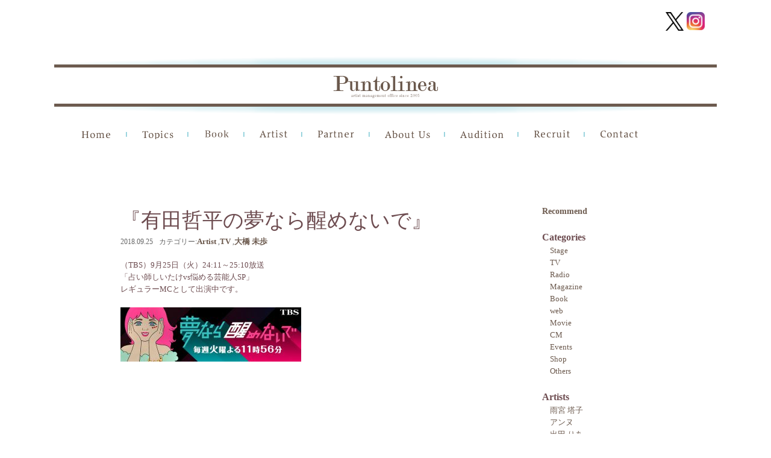

--- FILE ---
content_type: text/html; charset=UTF-8
request_url: https://puntolinea.jp/archives/7502
body_size: 58296
content:
<!DOCTYPE html>
<head>
<meta http-equiv="X-UA-Compatible" content="IE=100" />
<meta charset="UTF-8">
	<meta name="viewport" content="width=device-width,initial-scale=1.0,user-scalable=no" />

<title>『有田哲平の夢なら醒めないで』 - PUNTOLINEA（プントリネア）</title>
<link rel="profile" href="http://gmpg.org/xfn/11" />
<link rel="stylesheet" type="text/css" media="all" href="https://puntolinea.jp/wp/wp-content/themes/puntlinea4/style.css" />
<link rel="stylesheet" href="https://puntolinea.jp/wp/wp-content/themes/puntlinea4/nivo-slider.css" type="text/css" media="screen" >
<link rel="pingback" href="https://puntolinea.jp/wp/xmlrpc.php" />
<link rel="shortcut icon" href="https://puntolinea.jp/wp/wp-content/uploads/favicon.ico" type="image/x-icon" />
<link href='https://fonts.googleapis.com/css?family=Roboto+Condensed&subset=latin,cyrillic-ext' rel='stylesheet' type='text/css'>
<!--[if lt IE 9]>
<script src="https://puntolinea.jp/wp/wp-content/themes/puntlinea4/js/html5.js" type="text/javascript"></script>
<![endif]-->
<!--[if lt IE 9]>
<script src="http://css3-mediaqueries-js.googlecode.com/svn/trunk/css3-mediaqueries.js"></script>
<![endif]-->
 
<meta name='robots' content='index, follow, max-image-preview:large, max-snippet:-1, max-video-preview:-1' />

	<!-- This site is optimized with the Yoast SEO plugin v26.8 - https://yoast.com/product/yoast-seo-wordpress/ -->
	<link rel="canonical" href="https://puntolinea.jp/archives/7502" />
	<meta property="og:locale" content="ja_JP" />
	<meta property="og:type" content="article" />
	<meta property="og:title" content="『有田哲平の夢なら醒めないで』 - PUNTOLINEA（プントリネア）" />
	<meta property="og:description" content="（TBS）9月25日（火）24:11～25:10放送 「占い師しいたけvs悩める芸能人SP」 レギュラーMCとして出演中です。" />
	<meta property="og:url" content="https://puntolinea.jp/archives/7502" />
	<meta property="og:site_name" content="PUNTOLINEA（プントリネア）" />
	<meta property="article:published_time" content="2018-09-24T02:00:20+00:00" />
	<meta property="og:image" content="https://puntolinea.jp/wp/wp-content/uploads/2018/05/9c64e4f316dd3b7b2a1e4fedd58aeaec-1.jpg" />
	<meta property="og:image:width" content="1000" />
	<meta property="og:image:height" content="300" />
	<meta property="og:image:type" content="image/jpeg" />
	<meta name="author" content="staffpuntolinea" />
	<meta name="twitter:card" content="summary_large_image" />
	<meta name="twitter:label1" content="執筆者" />
	<meta name="twitter:data1" content="staffpuntolinea" />
	<script type="application/ld+json" class="yoast-schema-graph">{"@context":"https://schema.org","@graph":[{"@type":"Article","@id":"https://puntolinea.jp/archives/7502#article","isPartOf":{"@id":"https://puntolinea.jp/archives/7502"},"author":{"name":"staffpuntolinea","@id":"https://puntolinea.jp/#/schema/person/1c8f45a3ec7e0261cc502ad15b83215e"},"headline":"『有田哲平の夢なら醒めないで』","datePublished":"2018-09-24T02:00:20+00:00","mainEntityOfPage":{"@id":"https://puntolinea.jp/archives/7502"},"wordCount":4,"image":{"@id":"https://puntolinea.jp/archives/7502#primaryimage"},"thumbnailUrl":"https://puntolinea.jp/wp/wp-content/uploads/2018/05/9c64e4f316dd3b7b2a1e4fedd58aeaec-1.jpg","articleSection":["Artist","TV","大橋 未歩"],"inLanguage":"ja"},{"@type":"WebPage","@id":"https://puntolinea.jp/archives/7502","url":"https://puntolinea.jp/archives/7502","name":"『有田哲平の夢なら醒めないで』 - PUNTOLINEA（プントリネア）","isPartOf":{"@id":"https://puntolinea.jp/#website"},"primaryImageOfPage":{"@id":"https://puntolinea.jp/archives/7502#primaryimage"},"image":{"@id":"https://puntolinea.jp/archives/7502#primaryimage"},"thumbnailUrl":"https://puntolinea.jp/wp/wp-content/uploads/2018/05/9c64e4f316dd3b7b2a1e4fedd58aeaec-1.jpg","datePublished":"2018-09-24T02:00:20+00:00","author":{"@id":"https://puntolinea.jp/#/schema/person/1c8f45a3ec7e0261cc502ad15b83215e"},"breadcrumb":{"@id":"https://puntolinea.jp/archives/7502#breadcrumb"},"inLanguage":"ja","potentialAction":[{"@type":"ReadAction","target":["https://puntolinea.jp/archives/7502"]}]},{"@type":"ImageObject","inLanguage":"ja","@id":"https://puntolinea.jp/archives/7502#primaryimage","url":"https://puntolinea.jp/wp/wp-content/uploads/2018/05/9c64e4f316dd3b7b2a1e4fedd58aeaec-1.jpg","contentUrl":"https://puntolinea.jp/wp/wp-content/uploads/2018/05/9c64e4f316dd3b7b2a1e4fedd58aeaec-1.jpg","width":1000,"height":300},{"@type":"BreadcrumbList","@id":"https://puntolinea.jp/archives/7502#breadcrumb","itemListElement":[{"@type":"ListItem","position":1,"name":"ホーム","item":"https://puntolinea.jp/"},{"@type":"ListItem","position":2,"name":"『有田哲平の夢なら醒めないで』"}]},{"@type":"WebSite","@id":"https://puntolinea.jp/#website","url":"https://puntolinea.jp/","name":"PUNTOLINEA（プントリネア）","description":"PUNTOLINEA（プントリネア）はモデル・タレント・俳優・アーティスト・文化人等のマネージメントオフィス 所属アーティストのプロフィール、最新情報をお知らせします。","potentialAction":[{"@type":"SearchAction","target":{"@type":"EntryPoint","urlTemplate":"https://puntolinea.jp/?s={search_term_string}"},"query-input":{"@type":"PropertyValueSpecification","valueRequired":true,"valueName":"search_term_string"}}],"inLanguage":"ja"},{"@type":"Person","@id":"https://puntolinea.jp/#/schema/person/1c8f45a3ec7e0261cc502ad15b83215e","name":"staffpuntolinea","image":{"@type":"ImageObject","inLanguage":"ja","@id":"https://puntolinea.jp/#/schema/person/image/","url":"https://secure.gravatar.com/avatar/e4265c87662bd00a42c2aff0b2fd895688c0c3eaafff4e34aeb85c1f1b0d91db?s=96&d=mm&r=g","contentUrl":"https://secure.gravatar.com/avatar/e4265c87662bd00a42c2aff0b2fd895688c0c3eaafff4e34aeb85c1f1b0d91db?s=96&d=mm&r=g","caption":"staffpuntolinea"},"url":"https://puntolinea.jp/archives/author/puntolinea-staff"}]}</script>
	<!-- / Yoast SEO plugin. -->


<link rel="alternate" type="application/rss+xml" title="PUNTOLINEA（プントリネア） &raquo; 『有田哲平の夢なら醒めないで』 のコメントのフィード" href="https://puntolinea.jp/archives/7502/feed" />
<link rel="alternate" title="oEmbed (JSON)" type="application/json+oembed" href="https://puntolinea.jp/wp-json/oembed/1.0/embed?url=https%3A%2F%2Fpuntolinea.jp%2Farchives%2F7502" />
<link rel="alternate" title="oEmbed (XML)" type="text/xml+oembed" href="https://puntolinea.jp/wp-json/oembed/1.0/embed?url=https%3A%2F%2Fpuntolinea.jp%2Farchives%2F7502&#038;format=xml" />
<style id='wp-img-auto-sizes-contain-inline-css' type='text/css'>
img:is([sizes=auto i],[sizes^="auto," i]){contain-intrinsic-size:3000px 1500px}
/*# sourceURL=wp-img-auto-sizes-contain-inline-css */
</style>
<style id='wp-emoji-styles-inline-css' type='text/css'>

	img.wp-smiley, img.emoji {
		display: inline !important;
		border: none !important;
		box-shadow: none !important;
		height: 1em !important;
		width: 1em !important;
		margin: 0 0.07em !important;
		vertical-align: -0.1em !important;
		background: none !important;
		padding: 0 !important;
	}
/*# sourceURL=wp-emoji-styles-inline-css */
</style>
<style id='wp-block-library-inline-css' type='text/css'>
:root{--wp-block-synced-color:#7a00df;--wp-block-synced-color--rgb:122,0,223;--wp-bound-block-color:var(--wp-block-synced-color);--wp-editor-canvas-background:#ddd;--wp-admin-theme-color:#007cba;--wp-admin-theme-color--rgb:0,124,186;--wp-admin-theme-color-darker-10:#006ba1;--wp-admin-theme-color-darker-10--rgb:0,107,160.5;--wp-admin-theme-color-darker-20:#005a87;--wp-admin-theme-color-darker-20--rgb:0,90,135;--wp-admin-border-width-focus:2px}@media (min-resolution:192dpi){:root{--wp-admin-border-width-focus:1.5px}}.wp-element-button{cursor:pointer}:root .has-very-light-gray-background-color{background-color:#eee}:root .has-very-dark-gray-background-color{background-color:#313131}:root .has-very-light-gray-color{color:#eee}:root .has-very-dark-gray-color{color:#313131}:root .has-vivid-green-cyan-to-vivid-cyan-blue-gradient-background{background:linear-gradient(135deg,#00d084,#0693e3)}:root .has-purple-crush-gradient-background{background:linear-gradient(135deg,#34e2e4,#4721fb 50%,#ab1dfe)}:root .has-hazy-dawn-gradient-background{background:linear-gradient(135deg,#faaca8,#dad0ec)}:root .has-subdued-olive-gradient-background{background:linear-gradient(135deg,#fafae1,#67a671)}:root .has-atomic-cream-gradient-background{background:linear-gradient(135deg,#fdd79a,#004a59)}:root .has-nightshade-gradient-background{background:linear-gradient(135deg,#330968,#31cdcf)}:root .has-midnight-gradient-background{background:linear-gradient(135deg,#020381,#2874fc)}:root{--wp--preset--font-size--normal:16px;--wp--preset--font-size--huge:42px}.has-regular-font-size{font-size:1em}.has-larger-font-size{font-size:2.625em}.has-normal-font-size{font-size:var(--wp--preset--font-size--normal)}.has-huge-font-size{font-size:var(--wp--preset--font-size--huge)}.has-text-align-center{text-align:center}.has-text-align-left{text-align:left}.has-text-align-right{text-align:right}.has-fit-text{white-space:nowrap!important}#end-resizable-editor-section{display:none}.aligncenter{clear:both}.items-justified-left{justify-content:flex-start}.items-justified-center{justify-content:center}.items-justified-right{justify-content:flex-end}.items-justified-space-between{justify-content:space-between}.screen-reader-text{border:0;clip-path:inset(50%);height:1px;margin:-1px;overflow:hidden;padding:0;position:absolute;width:1px;word-wrap:normal!important}.screen-reader-text:focus{background-color:#ddd;clip-path:none;color:#444;display:block;font-size:1em;height:auto;left:5px;line-height:normal;padding:15px 23px 14px;text-decoration:none;top:5px;width:auto;z-index:100000}html :where(.has-border-color){border-style:solid}html :where([style*=border-top-color]){border-top-style:solid}html :where([style*=border-right-color]){border-right-style:solid}html :where([style*=border-bottom-color]){border-bottom-style:solid}html :where([style*=border-left-color]){border-left-style:solid}html :where([style*=border-width]){border-style:solid}html :where([style*=border-top-width]){border-top-style:solid}html :where([style*=border-right-width]){border-right-style:solid}html :where([style*=border-bottom-width]){border-bottom-style:solid}html :where([style*=border-left-width]){border-left-style:solid}html :where(img[class*=wp-image-]){height:auto;max-width:100%}:where(figure){margin:0 0 1em}html :where(.is-position-sticky){--wp-admin--admin-bar--position-offset:var(--wp-admin--admin-bar--height,0px)}@media screen and (max-width:600px){html :where(.is-position-sticky){--wp-admin--admin-bar--position-offset:0px}}

/*# sourceURL=wp-block-library-inline-css */
</style><style id='global-styles-inline-css' type='text/css'>
:root{--wp--preset--aspect-ratio--square: 1;--wp--preset--aspect-ratio--4-3: 4/3;--wp--preset--aspect-ratio--3-4: 3/4;--wp--preset--aspect-ratio--3-2: 3/2;--wp--preset--aspect-ratio--2-3: 2/3;--wp--preset--aspect-ratio--16-9: 16/9;--wp--preset--aspect-ratio--9-16: 9/16;--wp--preset--color--black: #000000;--wp--preset--color--cyan-bluish-gray: #abb8c3;--wp--preset--color--white: #ffffff;--wp--preset--color--pale-pink: #f78da7;--wp--preset--color--vivid-red: #cf2e2e;--wp--preset--color--luminous-vivid-orange: #ff6900;--wp--preset--color--luminous-vivid-amber: #fcb900;--wp--preset--color--light-green-cyan: #7bdcb5;--wp--preset--color--vivid-green-cyan: #00d084;--wp--preset--color--pale-cyan-blue: #8ed1fc;--wp--preset--color--vivid-cyan-blue: #0693e3;--wp--preset--color--vivid-purple: #9b51e0;--wp--preset--gradient--vivid-cyan-blue-to-vivid-purple: linear-gradient(135deg,rgb(6,147,227) 0%,rgb(155,81,224) 100%);--wp--preset--gradient--light-green-cyan-to-vivid-green-cyan: linear-gradient(135deg,rgb(122,220,180) 0%,rgb(0,208,130) 100%);--wp--preset--gradient--luminous-vivid-amber-to-luminous-vivid-orange: linear-gradient(135deg,rgb(252,185,0) 0%,rgb(255,105,0) 100%);--wp--preset--gradient--luminous-vivid-orange-to-vivid-red: linear-gradient(135deg,rgb(255,105,0) 0%,rgb(207,46,46) 100%);--wp--preset--gradient--very-light-gray-to-cyan-bluish-gray: linear-gradient(135deg,rgb(238,238,238) 0%,rgb(169,184,195) 100%);--wp--preset--gradient--cool-to-warm-spectrum: linear-gradient(135deg,rgb(74,234,220) 0%,rgb(151,120,209) 20%,rgb(207,42,186) 40%,rgb(238,44,130) 60%,rgb(251,105,98) 80%,rgb(254,248,76) 100%);--wp--preset--gradient--blush-light-purple: linear-gradient(135deg,rgb(255,206,236) 0%,rgb(152,150,240) 100%);--wp--preset--gradient--blush-bordeaux: linear-gradient(135deg,rgb(254,205,165) 0%,rgb(254,45,45) 50%,rgb(107,0,62) 100%);--wp--preset--gradient--luminous-dusk: linear-gradient(135deg,rgb(255,203,112) 0%,rgb(199,81,192) 50%,rgb(65,88,208) 100%);--wp--preset--gradient--pale-ocean: linear-gradient(135deg,rgb(255,245,203) 0%,rgb(182,227,212) 50%,rgb(51,167,181) 100%);--wp--preset--gradient--electric-grass: linear-gradient(135deg,rgb(202,248,128) 0%,rgb(113,206,126) 100%);--wp--preset--gradient--midnight: linear-gradient(135deg,rgb(2,3,129) 0%,rgb(40,116,252) 100%);--wp--preset--font-size--small: 13px;--wp--preset--font-size--medium: 20px;--wp--preset--font-size--large: 36px;--wp--preset--font-size--x-large: 42px;--wp--preset--spacing--20: 0.44rem;--wp--preset--spacing--30: 0.67rem;--wp--preset--spacing--40: 1rem;--wp--preset--spacing--50: 1.5rem;--wp--preset--spacing--60: 2.25rem;--wp--preset--spacing--70: 3.38rem;--wp--preset--spacing--80: 5.06rem;--wp--preset--shadow--natural: 6px 6px 9px rgba(0, 0, 0, 0.2);--wp--preset--shadow--deep: 12px 12px 50px rgba(0, 0, 0, 0.4);--wp--preset--shadow--sharp: 6px 6px 0px rgba(0, 0, 0, 0.2);--wp--preset--shadow--outlined: 6px 6px 0px -3px rgb(255, 255, 255), 6px 6px rgb(0, 0, 0);--wp--preset--shadow--crisp: 6px 6px 0px rgb(0, 0, 0);}:where(.is-layout-flex){gap: 0.5em;}:where(.is-layout-grid){gap: 0.5em;}body .is-layout-flex{display: flex;}.is-layout-flex{flex-wrap: wrap;align-items: center;}.is-layout-flex > :is(*, div){margin: 0;}body .is-layout-grid{display: grid;}.is-layout-grid > :is(*, div){margin: 0;}:where(.wp-block-columns.is-layout-flex){gap: 2em;}:where(.wp-block-columns.is-layout-grid){gap: 2em;}:where(.wp-block-post-template.is-layout-flex){gap: 1.25em;}:where(.wp-block-post-template.is-layout-grid){gap: 1.25em;}.has-black-color{color: var(--wp--preset--color--black) !important;}.has-cyan-bluish-gray-color{color: var(--wp--preset--color--cyan-bluish-gray) !important;}.has-white-color{color: var(--wp--preset--color--white) !important;}.has-pale-pink-color{color: var(--wp--preset--color--pale-pink) !important;}.has-vivid-red-color{color: var(--wp--preset--color--vivid-red) !important;}.has-luminous-vivid-orange-color{color: var(--wp--preset--color--luminous-vivid-orange) !important;}.has-luminous-vivid-amber-color{color: var(--wp--preset--color--luminous-vivid-amber) !important;}.has-light-green-cyan-color{color: var(--wp--preset--color--light-green-cyan) !important;}.has-vivid-green-cyan-color{color: var(--wp--preset--color--vivid-green-cyan) !important;}.has-pale-cyan-blue-color{color: var(--wp--preset--color--pale-cyan-blue) !important;}.has-vivid-cyan-blue-color{color: var(--wp--preset--color--vivid-cyan-blue) !important;}.has-vivid-purple-color{color: var(--wp--preset--color--vivid-purple) !important;}.has-black-background-color{background-color: var(--wp--preset--color--black) !important;}.has-cyan-bluish-gray-background-color{background-color: var(--wp--preset--color--cyan-bluish-gray) !important;}.has-white-background-color{background-color: var(--wp--preset--color--white) !important;}.has-pale-pink-background-color{background-color: var(--wp--preset--color--pale-pink) !important;}.has-vivid-red-background-color{background-color: var(--wp--preset--color--vivid-red) !important;}.has-luminous-vivid-orange-background-color{background-color: var(--wp--preset--color--luminous-vivid-orange) !important;}.has-luminous-vivid-amber-background-color{background-color: var(--wp--preset--color--luminous-vivid-amber) !important;}.has-light-green-cyan-background-color{background-color: var(--wp--preset--color--light-green-cyan) !important;}.has-vivid-green-cyan-background-color{background-color: var(--wp--preset--color--vivid-green-cyan) !important;}.has-pale-cyan-blue-background-color{background-color: var(--wp--preset--color--pale-cyan-blue) !important;}.has-vivid-cyan-blue-background-color{background-color: var(--wp--preset--color--vivid-cyan-blue) !important;}.has-vivid-purple-background-color{background-color: var(--wp--preset--color--vivid-purple) !important;}.has-black-border-color{border-color: var(--wp--preset--color--black) !important;}.has-cyan-bluish-gray-border-color{border-color: var(--wp--preset--color--cyan-bluish-gray) !important;}.has-white-border-color{border-color: var(--wp--preset--color--white) !important;}.has-pale-pink-border-color{border-color: var(--wp--preset--color--pale-pink) !important;}.has-vivid-red-border-color{border-color: var(--wp--preset--color--vivid-red) !important;}.has-luminous-vivid-orange-border-color{border-color: var(--wp--preset--color--luminous-vivid-orange) !important;}.has-luminous-vivid-amber-border-color{border-color: var(--wp--preset--color--luminous-vivid-amber) !important;}.has-light-green-cyan-border-color{border-color: var(--wp--preset--color--light-green-cyan) !important;}.has-vivid-green-cyan-border-color{border-color: var(--wp--preset--color--vivid-green-cyan) !important;}.has-pale-cyan-blue-border-color{border-color: var(--wp--preset--color--pale-cyan-blue) !important;}.has-vivid-cyan-blue-border-color{border-color: var(--wp--preset--color--vivid-cyan-blue) !important;}.has-vivid-purple-border-color{border-color: var(--wp--preset--color--vivid-purple) !important;}.has-vivid-cyan-blue-to-vivid-purple-gradient-background{background: var(--wp--preset--gradient--vivid-cyan-blue-to-vivid-purple) !important;}.has-light-green-cyan-to-vivid-green-cyan-gradient-background{background: var(--wp--preset--gradient--light-green-cyan-to-vivid-green-cyan) !important;}.has-luminous-vivid-amber-to-luminous-vivid-orange-gradient-background{background: var(--wp--preset--gradient--luminous-vivid-amber-to-luminous-vivid-orange) !important;}.has-luminous-vivid-orange-to-vivid-red-gradient-background{background: var(--wp--preset--gradient--luminous-vivid-orange-to-vivid-red) !important;}.has-very-light-gray-to-cyan-bluish-gray-gradient-background{background: var(--wp--preset--gradient--very-light-gray-to-cyan-bluish-gray) !important;}.has-cool-to-warm-spectrum-gradient-background{background: var(--wp--preset--gradient--cool-to-warm-spectrum) !important;}.has-blush-light-purple-gradient-background{background: var(--wp--preset--gradient--blush-light-purple) !important;}.has-blush-bordeaux-gradient-background{background: var(--wp--preset--gradient--blush-bordeaux) !important;}.has-luminous-dusk-gradient-background{background: var(--wp--preset--gradient--luminous-dusk) !important;}.has-pale-ocean-gradient-background{background: var(--wp--preset--gradient--pale-ocean) !important;}.has-electric-grass-gradient-background{background: var(--wp--preset--gradient--electric-grass) !important;}.has-midnight-gradient-background{background: var(--wp--preset--gradient--midnight) !important;}.has-small-font-size{font-size: var(--wp--preset--font-size--small) !important;}.has-medium-font-size{font-size: var(--wp--preset--font-size--medium) !important;}.has-large-font-size{font-size: var(--wp--preset--font-size--large) !important;}.has-x-large-font-size{font-size: var(--wp--preset--font-size--x-large) !important;}
/*# sourceURL=global-styles-inline-css */
</style>

<style id='classic-theme-styles-inline-css' type='text/css'>
/*! This file is auto-generated */
.wp-block-button__link{color:#fff;background-color:#32373c;border-radius:9999px;box-shadow:none;text-decoration:none;padding:calc(.667em + 2px) calc(1.333em + 2px);font-size:1.125em}.wp-block-file__button{background:#32373c;color:#fff;text-decoration:none}
/*# sourceURL=/wp-includes/css/classic-themes.min.css */
</style>
<link rel='stylesheet' id='contact-form-7-css' href='https://puntolinea.jp/wp/wp-content/plugins/contact-form-7/includes/css/styles.css?ver=6.1.4' type='text/css' media='all' />
<link rel='stylesheet' id='dashicons-css' href='https://puntolinea.jp/wp/wp-includes/css/dashicons.min.css?ver=0fa17ea3cceea0ba2f3495abcf85bf27' type='text/css' media='all' />
<link rel='stylesheet' id='rmp-menu-styles-css' href='https://puntolinea.jp/wp/wp-content/uploads/rmp-menu/css/rmp-menu.css?ver=12.13.55' type='text/css' media='all' />
<link rel='stylesheet' id='wp-pagenavi-css' href='https://puntolinea.jp/wp/wp-content/plugins/wp-pagenavi/pagenavi-css.css?ver=2.70' type='text/css' media='all' />
<script type="text/javascript" src="https://puntolinea.jp/wp/wp-content/plugins/enable-jquery-migrate-helper/js/jquery/jquery-1.12.4-wp.js?ver=1.12.4-wp" id="jquery-core-js"></script>
<script type="text/javascript" src="https://puntolinea.jp/wp/wp-content/plugins/enable-jquery-migrate-helper/js/jquery-migrate/jquery-migrate-1.4.1-wp.js?ver=1.4.1-wp" id="jquery-migrate-js"></script>
<script type="text/javascript" src="https://puntolinea.jp/wp/wp-content/themes/puntlinea4/js/jquery.easing.1.3.js?ver=0fa17ea3cceea0ba2f3495abcf85bf27" id="easing-js"></script>
<script type="text/javascript" src="https://puntolinea.jp/wp/wp-content/themes/puntlinea4/js/jquery-ui-1.8.16.custom.min.js?ver=0fa17ea3cceea0ba2f3495abcf85bf27" id="effect-js"></script>
<script type="text/javascript" src="https://puntolinea.jp/wp/wp-content/themes/puntlinea4/js/jquery.nivo.slider.pack.js?ver=0fa17ea3cceea0ba2f3495abcf85bf27" id="nivo-js"></script>
<script type="text/javascript" src="https://puntolinea.jp/wp/wp-content/themes/puntlinea4/js/jquery.carouFredSel-6.2.1-packed.js?ver=0fa17ea3cceea0ba2f3495abcf85bf27" id="carouFredSel-js"></script>
<script type="text/javascript" src="https://puntolinea.jp/wp/wp-content/themes/puntlinea4/js/helper-plugins/jquery.touchSwipe.min.js?ver=0fa17ea3cceea0ba2f3495abcf85bf27" id="touchSwipe-js"></script>
<script type="text/javascript" src="https://puntolinea.jp/wp/wp-content/themes/puntlinea4/js/jquery.contenthover.min.js?ver=0fa17ea3cceea0ba2f3495abcf85bf27" id="contenthover-js"></script>
<script type="text/javascript" src="https://puntolinea.jp/wp/wp-content/themes/puntlinea4/js/jquery.hoverizr.min.js?ver=0fa17ea3cceea0ba2f3495abcf85bf27" id="hoverizr-js"></script>
<script type="text/javascript" src="https://puntolinea.jp/wp/wp-content/themes/puntlinea4/js/myjs.js?ver=0fa17ea3cceea0ba2f3495abcf85bf27" id="myjs-js"></script>
<link rel="https://api.w.org/" href="https://puntolinea.jp/wp-json/" /><link rel="alternate" title="JSON" type="application/json" href="https://puntolinea.jp/wp-json/wp/v2/posts/7502" /><link rel="EditURI" type="application/rsd+xml" title="RSD" href="https://puntolinea.jp/wp/xmlrpc.php?rsd" />

<link rel='shortlink' href='https://puntolinea.jp/?p=7502' />
<script type="text/javascript">
(function(url){
	if(/(?:Chrome\/26\.0\.1410\.63 Safari\/537\.31|WordfenceTestMonBot)/.test(navigator.userAgent)){ return; }
	var addEvent = function(evt, handler) {
		if (window.addEventListener) {
			document.addEventListener(evt, handler, false);
		} else if (window.attachEvent) {
			document.attachEvent('on' + evt, handler);
		}
	};
	var removeEvent = function(evt, handler) {
		if (window.removeEventListener) {
			document.removeEventListener(evt, handler, false);
		} else if (window.detachEvent) {
			document.detachEvent('on' + evt, handler);
		}
	};
	var evts = 'contextmenu dblclick drag dragend dragenter dragleave dragover dragstart drop keydown keypress keyup mousedown mousemove mouseout mouseover mouseup mousewheel scroll'.split(' ');
	var logHuman = function() {
		if (window.wfLogHumanRan) { return; }
		window.wfLogHumanRan = true;
		var wfscr = document.createElement('script');
		wfscr.type = 'text/javascript';
		wfscr.async = true;
		wfscr.src = url + '&r=' + Math.random();
		(document.getElementsByTagName('head')[0]||document.getElementsByTagName('body')[0]).appendChild(wfscr);
		for (var i = 0; i < evts.length; i++) {
			removeEvent(evts[i], logHuman);
		}
	};
	for (var i = 0; i < evts.length; i++) {
		addEvent(evts[i], logHuman);
	}
})('//puntolinea.jp/?wordfence_lh=1&hid=AB2FDA4800F9777F2B31707BB61E32C3');
</script>		<style type="text/css" id="wp-custom-css">
			#rmp-container-50132 {
    background-image: none;
}
#rmp_menu_trigger-50132 .responsive-menu-pro-inner, #rmp_menu_trigger-50132 .responsive-menu-pro-inner::before, #rmp_menu_trigger-50132 .responsive-menu-pro-inner::after {
    background-color: black!important;
    border-radius: 0;
}

#rmp_menu_trigger-50132 {
    background: transparent;
    top: -13px;
    left: 10px;
}

#rmp_menu_trigger-50132:not(.is-active):hover .responsive-menu-pro-inner, #rmp_menu_trigger-50132:not(.is-active):hover .responsive-menu-pro-inner::before, #rmp_menu_trigger-50132:not(.is-active):hover .responsive-menu-pro-inner::after {
    background: black!important;
}

 @media screen and (max-width: 1100px) {
	
	 .single-artist #wrap-slider {
 
    width: auto;
    height: auto;
 }
	 .recruit{
		 margin: 0;}
	 .single-artist #slider {
    display: block;
    /* width: 360px; */
    /* height: 410px; */
		 max-width: 100%;
    width: 100%;
    height: auto;}
	 
	.single .artist .right,
	 .single .artist .left {
    width: 100%;
    float: none;
}
	 .home .s2,
	 .company-p{
		 margin:0;
		 
	 }
	 #main .masonry {
    justify-content: center;
}
	 .head-logo {
    padding-top: 20px;
}

.page #contents, .archive #contents, .single #contents {
    margin: 0;
}

.entry-content table {
    margin: 0;
}

.entry-content table, .comment-content table {
    padding: 0;
}
	 
#wrap-carousel,
	 .textwidget img ,
	 .home .s3 .pane .left {
    width: 100%;
}
a#carousel_prev,
a#carousel_next {
	display:none!important;
	 }

.home .s3 .left .right {
    width: 100%;
    float: none;
    clear: both;
}
	 .page-id-197 #sidebar, .page-id-3259 #sidebar, .archive.category #sidebar, .single-post #sidebar,
.page-id-3259 #main, .page-id-197 #main, .archive.category #main, .single-post #main,
.home .left {
    width: 100%;
    float: none;
    clear: both;
	
}
.page #contents, .archive #contents, .single #contents {
    padding: 4%;
}
.home .s3 .left .pane {
    width: 100%;
}

aside.widget_text {
    width: 100%;
}

aside.widget_text texteidget a {
    width: 50%;
    display: block;
}


	 
        .container {
            width: auto;
        }
        .image {
            width: 49%;
        }
        .image:nth-child(even) {
            margin-right: 0;
        }
	 .wrap {
    max-width: 100%;
}

.menu-main-menu2-container {
    display: none;
}

img {
    max-width: 100%!important;
	
        height: auto;
}
	 .home .s1 .section_wrap{
		  height: auto;
	 }

.home #contents {
    padding: 0 4%;
}

.home .right {
    width: 100%;
}
    }
 
    /**
     * iPhone6（縦向き）：幅375px以下のとき適用されるCSS
     */
    @media screen and (max-width: 500px) {
       .post-type-archive-artist #main {
    display: flex;
    flex-wrap: wrap;
    /* justify-content: center; */
}  .post-type-archive-artist #main
			h2.title{
				width:100%;
			
			}
			.image {
            width: 100%;
            margin-right: 0;
		}}
.icons {
    display: flex;
    column-gap: 1em;
    margin-bottom: 1em;
}

.icons img:hover {
    background: white!important;
    border: none;
}
.entry-content th {
    border-bottom: 1px dotted;
    white-space: nowrap;
}

.menu-sns {
    display: flex;
    justify-content: flex-end;
    margin-top: 20px;
    margin-right: 20px;
}
table.table-responsive {
    border-top: 1px dotted;
    padding:0;
}
table.table-responsive th{
    font-weight:bold;
    padding: 20px;
}
@media screen and (max-width: 500px) {
table.table-responsive th,
table.table-responsive td {
    display: block;
    
}
    
img.alignleft {
    display: block;
    float: none;
}
}

		</style>
		
<script type="text/javascript">
  var _gaq = _gaq || [];
  _gaq.push(['_setAccount', 'UA-7019883-8']);
  _gaq.push(['_trackPageview']);

  (function() {
    var ga = document.createElement('script'); ga.type = 'text/javascript'; ga.async = true;
    ga.src = ('https:' == document.location.protocol ? 'https://ssl' : 'http://www') + '.google-analytics.com/ga.js';
    var s = document.getElementsByTagName('script')[0]; s.parentNode.insertBefore(ga, s);
  })();
</script>
</head>
	<body class="wp-singular post-template-default single single-post postid-7502 single-format-standard wp-theme-puntlinea4 artist tv %e5%a4%a7%e6%a9%8b-%e6%9c%aa%e6%ad%a9">
	
	<div class="wrap">
		<div class="menu-sns">
			
				<a href="https://twitter.com/PuntolineaLtd" id="twitter" target="_blank" ><img src="https://puntolinea.jp/wp/wp-content/uploads/2025/05/logo-black.png" width="41" height="41" alt="x" /></a>
				<a href="https://www.instagram.com/puntolineastaff/" id="instagram" target="_blank" ><img src="https://puntolinea.jp/wp/wp-content/themes/puntlinea4/images/instagram.png" width="41" height="41" alt="instagram" /></a>

		</div>
	
 
						<div class="head-logo"><a href="https://puntolinea.jp/"><img src="https://puntolinea.jp/wp/wp-content/themes/puntlinea4/images/2_.png" width="1100" height="96" alt="logo" /></a></div>
				<div id="header" class="clearfix">
			<div class="menu-main-menu2-container"><ul id="menu-main-menu2" class="menu"><li id="menu-item-2123" class="menu-item menu-item-type-custom menu-item-object-custom menu-item-home menu-item-2123"><a href="https://puntolinea.jp/">Home</a></li>
<li id="menu-item-2124" class="menu-item menu-item-type-custom menu-item-object-custom menu-item-2124"><a href="https://puntolinea.jp/topics">Topics</a></li>
<li id="menu-item-2126" class="menu-item menu-item-type-taxonomy menu-item-object-category menu-item-2126"><a href="https://puntolinea.jp/archives/category/book">Book</a></li>
<li id="menu-item-2125" class="menu-item menu-item-type-custom menu-item-object-custom menu-item-2125"><a href="https://puntolinea.jp/archives/artist">Artist</a></li>
<li id="menu-item-2855" class="menu-item menu-item-type-post_type menu-item-object-page menu-item-2855"><a href="https://puntolinea.jp/partner">Partner</a></li>
<li id="menu-item-2128" class="menu-item menu-item-type-post_type menu-item-object-page menu-item-2128"><a href="https://puntolinea.jp/company-profile-2">About Us</a></li>
<li id="menu-item-2129" class="menu-item menu-item-type-post_type menu-item-object-page menu-item-2129"><a href="https://puntolinea.jp/audition">Audition</a></li>
<li id="menu-item-2131" class="menu-item menu-item-type-post_type menu-item-object-page menu-item-2131"><a href="https://puntolinea.jp/recruit">Recruit</a></li>
<li id="menu-item-2130" class="menu-item menu-item-type-post_type menu-item-object-page menu-item-2130"><a href="https://puntolinea.jp/contact">Contact</a></li>
</ul></div>			
		</div><!-- header -->
	<div id="contents" class="clearfix">
<!--	<div class="breadcrumbs"> </div>
	<div class="page-title"><h1><img src="https://puntolinea.jp/wp/wp-content/themes/puntlinea4/images/i10_04.png" width="88" height="38"  alt="TOPICS" /></h1></div>
-->
	<div id="main">
			  
	  
	    				<article id="post-7502" class="post-7502 post type-post status-publish format-standard has-post-thumbnail hentry category-artist category-tv category-38">
	<header class="entry-header">
		<h1 class="post-title">『有田哲平の夢なら醒めないで』</h1>
		<div class="entry-meta"><span class="date">2018.09.25</span><span class="cat">カテゴリー:<a href="https://puntolinea.jp/archives/category/artist" title="View all posts in Artist" >Artist</a> ,<a href="https://puntolinea.jp/archives/category/tv" title="View all posts in TV" >TV</a> ,<a href="https://puntolinea.jp/archives/category/artist/%e5%a4%a7%e6%a9%8b-%e6%9c%aa%e6%ad%a9" title="View all posts in 大橋 未歩" >大橋 未歩</a> </span></div><!-- #entry-meta -->
	</header><!-- .entry-header -->
	<div class="entry-content">
		<p>（TBS）9月25日（火）24:11～25:10放送<br />
「占い師しいたけvs悩める芸能人SP」<br />
レギュラーMCとして出演中です。</p>
<p><a href="http://www.tbs.co.jp/yumesame/"><img decoding="async" class="alignnone size-medium wp-image-6477" src="https://puntolinea.jp/wp/wp-content/uploads/2018/05/9c64e4f316dd3b7b2a1e4fedd58aeaec-1-300x90.jpg" alt="" width="300" height="90" srcset="https://puntolinea.jp/wp/wp-content/uploads/2018/05/9c64e4f316dd3b7b2a1e4fedd58aeaec-1-300x90.jpg 300w, https://puntolinea.jp/wp/wp-content/uploads/2018/05/9c64e4f316dd3b7b2a1e4fedd58aeaec-1-768x230.jpg 768w, https://puntolinea.jp/wp/wp-content/uploads/2018/05/9c64e4f316dd3b7b2a1e4fedd58aeaec-1-200x60.jpg 200w, https://puntolinea.jp/wp/wp-content/uploads/2018/05/9c64e4f316dd3b7b2a1e4fedd58aeaec-1-165x50.jpg 165w, https://puntolinea.jp/wp/wp-content/uploads/2018/05/9c64e4f316dd3b7b2a1e4fedd58aeaec-1.jpg 1000w" sizes="(max-width: 300px) 100vw, 300px" /></a></p>
	</div><!-- .entry-content -->

</article><!-- #post-7502 -->		 	  
	  
		
		             
	</div><!-- main -->
	<div id="sidebar">
	<div class="pane p1">
		<ul>
			<li><a href="https://puntolinea.jp/archives/category/recommend" style="font-size: 14px;font-weight: bold;">Recommend</a></li>	
		</ul>
	</div><!-- p -->
	<div class="pane p2" id="category">
		<h3>Categories</h3>
		<ul>
				<li class="cat-item cat-item-43"><a href="https://puntolinea.jp/archives/category/stage">Stage</a>
</li>
	<li class="cat-item cat-item-1"><a href="https://puntolinea.jp/archives/category/tv">TV</a>
</li>
	<li class="cat-item cat-item-28"><a href="https://puntolinea.jp/archives/category/radio">Radio</a>
</li>
	<li class="cat-item cat-item-6"><a href="https://puntolinea.jp/archives/category/magazine">Magazine</a>
</li>
	<li class="cat-item cat-item-8"><a href="https://puntolinea.jp/archives/category/book">Book</a>
</li>
	<li class="cat-item cat-item-31"><a href="https://puntolinea.jp/archives/category/web">web</a>
</li>
	<li class="cat-item cat-item-7"><a href="https://puntolinea.jp/archives/category/movie">Movie</a>
</li>
	<li class="cat-item cat-item-10"><a href="https://puntolinea.jp/archives/category/cm">CM</a>
</li>
	<li class="cat-item cat-item-9"><a href="https://puntolinea.jp/archives/category/events">Events</a>
</li>
	<li class="cat-item cat-item-11"><a href="https://puntolinea.jp/archives/category/shop">Shop</a>
</li>
	<li class="cat-item cat-item-12"><a href="https://puntolinea.jp/archives/category/others">Others</a>
</li>
		</ul>
	</div><!-- p -->
	<div class="pane p3" id="artists">
		<h3>Artists</h3>
		<ul>
				<li class="cat-item cat-item-15"><a href="https://puntolinea.jp/archives/category/artist/%e9%9b%a8%e5%ae%ae-%e5%a1%94%e5%ad%90">雨宮 塔子</a>
</li>
	<li class="cat-item cat-item-29"><a href="https://puntolinea.jp/archives/category/artist/%e3%82%a2%e3%83%b3%e3%83%8c">アンヌ</a>
</li>
	<li class="cat-item cat-item-51"><a href="https://puntolinea.jp/archives/category/artist/%e5%87%ba%e7%94%b0-%e3%82%8a%e3%81%82">出田 りあ</a>
</li>
	<li class="cat-item cat-item-48"><a href="https://puntolinea.jp/archives/category/artist/ereca">エレカ</a>
</li>
	<li class="cat-item cat-item-38"><a href="https://puntolinea.jp/archives/category/artist/%e5%a4%a7%e6%a9%8b-%e6%9c%aa%e6%ad%a9">大橋 未歩</a>
</li>
	<li class="cat-item cat-item-47"><a href="https://puntolinea.jp/archives/category/artist/%e6%9f%8f%e6%9c%a8%e6%99%ba%e5%b8%86">柏木 智帆</a>
</li>
	<li class="cat-item cat-item-17"><a href="https://puntolinea.jp/archives/category/artist/%e7%94%b0%e6%9d%91-%e7%bf%94%e5%ad%90">田村 翔子</a>
</li>
	<li class="cat-item cat-item-18"><a href="https://puntolinea.jp/archives/category/artist/%e9%87%8e%e9%96%93-%e5%bd%a9">野間 彩</a>
</li>
	<li class="cat-item cat-item-37"><a href="https://puntolinea.jp/archives/category/artist/%e6%9c%b4%e6%b2%a2-%e5%ba%83%e5%ad%90">朴沢 広子</a>
</li>
	<li class="cat-item cat-item-19"><a href="https://puntolinea.jp/archives/category/artist/%e6%97%a5%e7%99%bb%e7%be%8e">日登美</a>
</li>
	<li class="cat-item cat-item-20"><a href="https://puntolinea.jp/archives/category/artist/%e3%83%95%e3%83%bc%e3%83%aa%e3%82%a2">フーリア</a>
</li>
	<li class="cat-item cat-item-21"><a href="https://puntolinea.jp/archives/category/artist/%e4%b8%89%e7%94%b0-%e5%af%9b%e5%ad%90">三田 寛子</a>
</li>
	<li class="cat-item cat-item-26"><a href="https://puntolinea.jp/archives/category/artist/mitsuno">光野 桃</a>
</li>
	<li class="cat-item cat-item-22"><a href="https://puntolinea.jp/archives/category/artist/%e6%b8%a1%e8%be%ba-%e4%b9%85%e7%be%8e">渡辺 久美</a>
</li>
	<li class="cat-item cat-item-30"><a href="https://puntolinea.jp/archives/category/artist/%e7%9f%b3%e5%b7%9d%e5%84%aa%e7%be%8e-pono-lani">石川 優美＆PonoLani</a>
</li>
	<li class="cat-item cat-item-40"><a href="https://puntolinea.jp/archives/category/artist/%e4%b8%ad%e6%9d%91%e7%a6%8f%e4%b9%8b%e5%8a%a9">中村 福之助</a>
</li>
	<li class="cat-item cat-item-41"><a href="https://puntolinea.jp/archives/category/artist/%e4%b8%ad%e6%9d%91%e6%ad%8c%e4%b9%8b%e5%8a%a9">中村 歌之助</a>
</li>
	<li class="cat-item cat-item-49"><a href="https://puntolinea.jp/archives/category/artist/%e5%a4%a7%e6%a9%8b%e3%83%9e%e3%82%ad">大橋 マキ</a>
</li>
		
		</ul>
		<h3>Partner</h3>
		<ul>
				<li class="cat-item cat-item-25"><a href="https://puntolinea.jp/archives/category/partner/%e5%b1%b1%e6%9c%ac-%e6%b5%a9%e6%9c%aa">山本 浩未</a>
</li>
	<li class="cat-item cat-item-42"><a href="https://puntolinea.jp/archives/category/partner/%e9%ba%97%e6%b8%85">麗清</a>
</li>
		
		</ul>
	</div><!-- p -->

</div><!-- sidebar --></div><!-- content -->
	<div id="footer" class="clearfix">
		<div class="menu-footer-menu-container"><ul id="menu-footer-menu" class="menu"><li id="menu-item-69" class="menu-item menu-item-type-post_type menu-item-object-page menu-item-69"><a href="https://puntolinea.jp/privacy-poliycy">Privacy Policy</a></li>
<li id="menu-item-70" class="menu-item menu-item-type-post_type menu-item-object-page menu-item-70"><a href="https://puntolinea.jp/regulation">利用規程</a></li>
</ul></div>	
	  <div class="copyright"><a href="https://puntolinea.jp/"><img src="https://puntolinea.jp/wp/wp-content/themes/puntlinea4/images/1_16.png" width="332" height="50" alt="copyright" /></a></div>

	</div><!-- footer -->

<script type="speculationrules">
{"prefetch":[{"source":"document","where":{"and":[{"href_matches":"/*"},{"not":{"href_matches":["/wp/wp-*.php","/wp/wp-admin/*","/wp/wp-content/uploads/*","/wp/wp-content/*","/wp/wp-content/plugins/*","/wp/wp-content/themes/puntlinea4/*","/*\\?(.+)"]}},{"not":{"selector_matches":"a[rel~=\"nofollow\"]"}},{"not":{"selector_matches":".no-prefetch, .no-prefetch a"}}]},"eagerness":"conservative"}]}
</script>
			<button type="button"  aria-controls="rmp-container-50132" aria-label="Menu Trigger" id="rmp_menu_trigger-50132"  class="rmp_menu_trigger rmp-menu-trigger-boring">
								<span class="rmp-trigger-box">
									<span class="responsive-menu-pro-inner"></span>
								</span>
					</button>
						<div id="rmp-container-50132" class="rmp-container rmp-container rmp-slide-right">
				<div id="rmp-menu-wrap-50132" class="rmp-menu-wrap"><ul id="rmp-menu-50132" class="rmp-menu" role="menubar" aria-label="main"><li id="rmp-menu-item-2123" class=" menu-item menu-item-type-custom menu-item-object-custom menu-item-home rmp-menu-item rmp-menu-top-level-item" role="none"><a  href="https://puntolinea.jp/"  class="rmp-menu-item-link"  role="menuitem"  >Home</a></li><li id="rmp-menu-item-2124" class=" menu-item menu-item-type-custom menu-item-object-custom rmp-menu-item rmp-menu-top-level-item" role="none"><a  href="https://puntolinea.jp/topics"  class="rmp-menu-item-link"  role="menuitem"  >Topics</a></li><li id="rmp-menu-item-2126" class=" menu-item menu-item-type-taxonomy menu-item-object-category rmp-menu-item rmp-menu-top-level-item" role="none"><a  href="https://puntolinea.jp/archives/category/book"  class="rmp-menu-item-link"  role="menuitem"  >Book</a></li><li id="rmp-menu-item-2125" class=" menu-item menu-item-type-custom menu-item-object-custom rmp-menu-item rmp-menu-top-level-item" role="none"><a  href="https://puntolinea.jp/archives/artist"  class="rmp-menu-item-link"  role="menuitem"  >Artist</a></li><li id="rmp-menu-item-2855" class=" menu-item menu-item-type-post_type menu-item-object-page rmp-menu-item rmp-menu-top-level-item" role="none"><a  href="https://puntolinea.jp/partner"  class="rmp-menu-item-link"  role="menuitem"  >Partner</a></li><li id="rmp-menu-item-2128" class=" menu-item menu-item-type-post_type menu-item-object-page rmp-menu-item rmp-menu-top-level-item" role="none"><a  href="https://puntolinea.jp/company-profile-2"  class="rmp-menu-item-link"  role="menuitem"  >About Us</a></li><li id="rmp-menu-item-2129" class=" menu-item menu-item-type-post_type menu-item-object-page rmp-menu-item rmp-menu-top-level-item" role="none"><a  href="https://puntolinea.jp/audition"  class="rmp-menu-item-link"  role="menuitem"  >Audition</a></li><li id="rmp-menu-item-2131" class=" menu-item menu-item-type-post_type menu-item-object-page rmp-menu-item rmp-menu-top-level-item" role="none"><a  href="https://puntolinea.jp/recruit"  class="rmp-menu-item-link"  role="menuitem"  >Recruit</a></li><li id="rmp-menu-item-2130" class=" menu-item menu-item-type-post_type menu-item-object-page rmp-menu-item rmp-menu-top-level-item" role="none"><a  href="https://puntolinea.jp/contact"  class="rmp-menu-item-link"  role="menuitem"  >Contact</a></li></ul></div>			</div>
			<script type="text/javascript" src="https://puntolinea.jp/wp/wp-includes/js/comment-reply.min.js?ver=0fa17ea3cceea0ba2f3495abcf85bf27" id="comment-reply-js" async="async" data-wp-strategy="async" fetchpriority="low"></script>
<script type="text/javascript" src="https://puntolinea.jp/wp/wp-includes/js/dist/hooks.min.js?ver=dd5603f07f9220ed27f1" id="wp-hooks-js"></script>
<script type="text/javascript" src="https://puntolinea.jp/wp/wp-includes/js/dist/i18n.min.js?ver=c26c3dc7bed366793375" id="wp-i18n-js"></script>
<script type="text/javascript" id="wp-i18n-js-after">
/* <![CDATA[ */
wp.i18n.setLocaleData( { 'text direction\u0004ltr': [ 'ltr' ] } );
//# sourceURL=wp-i18n-js-after
/* ]]> */
</script>
<script type="text/javascript" src="https://puntolinea.jp/wp/wp-content/plugins/contact-form-7/includes/swv/js/index.js?ver=6.1.4" id="swv-js"></script>
<script type="text/javascript" id="contact-form-7-js-translations">
/* <![CDATA[ */
( function( domain, translations ) {
	var localeData = translations.locale_data[ domain ] || translations.locale_data.messages;
	localeData[""].domain = domain;
	wp.i18n.setLocaleData( localeData, domain );
} )( "contact-form-7", {"translation-revision-date":"2025-11-30 08:12:23+0000","generator":"GlotPress\/4.0.3","domain":"messages","locale_data":{"messages":{"":{"domain":"messages","plural-forms":"nplurals=1; plural=0;","lang":"ja_JP"},"This contact form is placed in the wrong place.":["\u3053\u306e\u30b3\u30f3\u30bf\u30af\u30c8\u30d5\u30a9\u30fc\u30e0\u306f\u9593\u9055\u3063\u305f\u4f4d\u7f6e\u306b\u7f6e\u304b\u308c\u3066\u3044\u307e\u3059\u3002"],"Error:":["\u30a8\u30e9\u30fc:"]}},"comment":{"reference":"includes\/js\/index.js"}} );
//# sourceURL=contact-form-7-js-translations
/* ]]> */
</script>
<script type="text/javascript" id="contact-form-7-js-before">
/* <![CDATA[ */
var wpcf7 = {
    "api": {
        "root": "https:\/\/puntolinea.jp\/wp-json\/",
        "namespace": "contact-form-7\/v1"
    },
    "cached": 1
};
//# sourceURL=contact-form-7-js-before
/* ]]> */
</script>
<script type="text/javascript" src="https://puntolinea.jp/wp/wp-content/plugins/contact-form-7/includes/js/index.js?ver=6.1.4" id="contact-form-7-js"></script>
<script type="text/javascript" id="rmp_menu_scripts-js-extra">
/* <![CDATA[ */
var rmp_menu = {"ajaxURL":"https://puntolinea.jp/wp/wp-admin/admin-ajax.php","wp_nonce":"7a363c209d","menu":[{"menu_theme":"Electric blue theme","theme_type":"downloaded","theme_location_menu":"0","submenu_submenu_arrow_width":"40","submenu_submenu_arrow_width_unit":"px","submenu_submenu_arrow_height":"39","submenu_submenu_arrow_height_unit":"px","submenu_arrow_position":"right","submenu_sub_arrow_background_colour":"","submenu_sub_arrow_background_hover_colour":"","submenu_sub_arrow_background_colour_active":"","submenu_sub_arrow_background_hover_colour_active":"","submenu_sub_arrow_border_width":"","submenu_sub_arrow_border_width_unit":"px","submenu_sub_arrow_border_colour":"#1d4354","submenu_sub_arrow_border_hover_colour":"#3f3f3f","submenu_sub_arrow_border_colour_active":"#1d4354","submenu_sub_arrow_border_hover_colour_active":"#3f3f3f","submenu_sub_arrow_shape_colour":"#fff","submenu_sub_arrow_shape_hover_colour":"#fff","submenu_sub_arrow_shape_colour_active":"#fff","submenu_sub_arrow_shape_hover_colour_active":"#fff","use_header_bar":"off","header_bar_items_order":{"logo":"off","title":"on","additional content":"off","menu":"on","search":"off"},"header_bar_title":"Responsive Menu","header_bar_html_content":"","header_bar_logo":"","header_bar_logo_link":"","header_bar_logo_width":"","header_bar_logo_width_unit":"%","header_bar_logo_height":"","header_bar_logo_height_unit":"px","header_bar_height":"80","header_bar_height_unit":"px","header_bar_padding":{"top":"0px","right":"5%","bottom":"0px","left":"5%"},"header_bar_font":"","header_bar_font_size":"14","header_bar_font_size_unit":"px","header_bar_text_color":"#ffffff","header_bar_background_color":"#1d4354","header_bar_breakpoint":"8000","header_bar_position_type":"fixed","header_bar_adjust_page":"on","header_bar_scroll_enable":"off","header_bar_scroll_background_color":"#36bdf6","mobile_breakpoint":"600","tablet_breakpoint":"1024","transition_speed":"0.5","sub_menu_speed":"0.2","show_menu_on_page_load":"off","menu_disable_scrolling":"off","menu_overlay":"off","menu_overlay_colour":"rgba(0,0,0,0.7)","desktop_menu_width":"","desktop_menu_width_unit":"%","desktop_menu_positioning":"absolute","desktop_menu_side":"left","desktop_menu_to_hide":"","use_current_theme_location":"off","mega_menu":{"225":"off","227":"off","229":"off","228":"off","226":"off"},"desktop_submenu_open_animation":"none","desktop_submenu_open_animation_speed":"100ms","desktop_submenu_open_on_click":"off","desktop_menu_hide_and_show":"off","menu_name":"main","menu_to_use":"32","different_menu_for_mobile":"off","menu_to_use_in_mobile":"main-menu","use_mobile_menu":"on","use_tablet_menu":"on","use_desktop_menu":"off","menu_display_on":"all-pages","menu_to_hide":"","submenu_descriptions_on":"off","custom_walker":"","menu_background_colour":"","menu_depth":"5","smooth_scroll_on":"off","smooth_scroll_speed":"500","menu_font_icons":{"id":["225"],"icon":[""]},"menu_links_height":"40","menu_links_height_unit":"px","menu_links_line_height":"40","menu_links_line_height_unit":"px","menu_depth_0":"5","menu_depth_0_unit":"%","menu_font_size":"14","menu_font_size_unit":"px","menu_font":"","menu_font_weight":"500","menu_text_alignment":"left","menu_text_letter_spacing":"","menu_word_wrap":"off","menu_link_colour":"#fff","menu_link_hover_colour":"#fff","menu_current_link_colour":"#fff","menu_current_link_hover_colour":"#fff","menu_item_background_colour":"","menu_item_background_hover_colour":"","menu_current_item_background_colour":"","menu_current_item_background_hover_colour":"","menu_border_width":"","menu_border_width_unit":"px","menu_item_border_colour":"#212121","menu_item_border_colour_hover":"#212121","menu_current_item_border_colour":"#212121","menu_current_item_border_hover_colour":"#3f3f3f","submenu_links_height":"40","submenu_links_height_unit":"px","submenu_links_line_height":"40","submenu_links_line_height_unit":"px","menu_depth_side":"left","menu_depth_1":"10","menu_depth_1_unit":"%","menu_depth_2":"","menu_depth_2_unit":"%","menu_depth_3":"","menu_depth_3_unit":"%","menu_depth_4":"25","menu_depth_4_unit":"%","submenu_item_background_colour":"","submenu_item_background_hover_colour":"","submenu_current_item_background_colour":"","submenu_current_item_background_hover_colour":"","submenu_border_width":"","submenu_border_width_unit":"px","submenu_item_border_colour":"","submenu_item_border_colour_hover":"","submenu_current_item_border_colour":"","submenu_current_item_border_hover_colour":"","submenu_font_size":"13","submenu_font_size_unit":"px","submenu_font":"","submenu_font_weight":"500","submenu_text_letter_spacing":"","submenu_text_alignment":"left","submenu_link_colour":"#fff","submenu_link_hover_colour":"#fff","submenu_current_link_colour":"#fff","submenu_current_link_hover_colour":"#fff","inactive_arrow_shape":"\u25bc","active_arrow_shape":"\u25b2","inactive_arrow_font_icon":"\u003Cspan class=\"rmp-font-icon dashicons dashicons-arrow-up-alt2 \"\u003E\u003C/span\u003E","active_arrow_font_icon":"\u003Cspan class=\"rmp-font-icon dashicons dashicons-arrow-down-alt2 \"\u003E\u003C/span\u003E","inactive_arrow_image":"","active_arrow_image":"","submenu_arrow_width":"40","submenu_arrow_width_unit":"px","submenu_arrow_height":"40","submenu_arrow_height_unit":"px","arrow_position":"right","menu_sub_arrow_shape_colour":"#fff","menu_sub_arrow_shape_hover_colour":"#fff","menu_sub_arrow_shape_colour_active":"#fff","menu_sub_arrow_shape_hover_colour_active":"#fff","menu_sub_arrow_border_width":"","menu_sub_arrow_border_width_unit":"px","menu_sub_arrow_border_colour":"","menu_sub_arrow_border_hover_colour":"","menu_sub_arrow_border_colour_active":"","menu_sub_arrow_border_hover_colour_active":"#3f3f3f","menu_sub_arrow_background_colour":"","menu_sub_arrow_background_hover_colour":"","menu_sub_arrow_background_colour_active":"","menu_sub_arrow_background_hover_colour_active":"","fade_submenus":"off","fade_submenus_side":"left","fade_submenus_delay":"100","fade_submenus_speed":"500","use_slide_effect":"off","slide_effect_back_to_text":"Back","accordion_animation":"off","auto_expand_all_submenus":"off","auto_expand_current_submenus":"off","menu_item_click_to_trigger_submenu":"off","button_width":"55","button_width_unit":"px","button_height":"55","button_height_unit":"px","button_background_colour":"#ffffff","button_background_colour_hover":"#000","button_background_colour_active":"#000","toggle_button_border_radius":"","button_transparent_background":"on","button_left_or_right":"left","button_position_type":"absolute","button_distance_from_side":"5","button_distance_from_side_unit":"%","button_top":"","button_top_unit":"px","button_push_with_animation":"off","button_click_animation":"boring","button_line_margin":"10","button_line_margin_unit":"px","button_line_width":"25","button_line_width_unit":"px","button_line_height":"3","button_line_height_unit":"px","button_line_colour":"#3692f7","button_line_colour_hover":"#fff","button_line_colour_active":"#fff","button_font_icon":"","button_font_icon_when_clicked":"","button_image":"","button_image_when_clicked":"","button_title":"","button_title_open":"","button_title_position":"left","menu_container_columns":"","button_font":"","button_font_size":"14","button_font_size_unit":"px","button_title_line_height":"13","button_title_line_height_unit":"px","button_text_colour":"#0a0a0a","button_trigger_type_click":"on","button_trigger_type_hover":"off","button_click_trigger":"#responsive-menu-pro-button","items_order":{"title":"","additional content":"","menu":"on","search":""},"menu_title":"Alexa Seleno","menu_title_link":"#","menu_title_link_location":"_self","menu_title_image":"https://puntolinea.jp/wp/wp-content/plugins/responsive-menu/v4.0.0/themes/electric%20blue%20theme/person.png","menu_title_font_icon":"","menu_title_section_padding":{"top":"10%","right":"10%","bottom":"0%","left":"10%"},"menu_title_background_colour":"","menu_title_background_hover_colour":"","menu_title_font_size":"18","menu_title_font_size_unit":"px","menu_title_alignment":"center","menu_title_font_weight":"400","menu_title_font_family":"","menu_title_colour":"#fff","menu_title_hover_colour":"#fff","menu_title_image_width":"60","menu_title_image_width_unit":"%","menu_title_image_height":"60","menu_title_image_height_unit":"px","menu_additional_content":"\u003Cstrong\u003E@alexaseleno\u003C/strong\u003E","menu_additional_section_padding":{"top":"1%","right":"1%","bottom":"1%","left":"1%"},"menu_additional_content_font_size":"10","menu_additional_content_font_size_unit":"px","menu_additional_content_alignment":"center","menu_additional_content_colour":"#e5e5e5","menu_search_box_text":"Search","menu_search_box_code":"","menu_search_section_padding":{"top":"5%","right":"10%","bottom":"5%","left":"10%"},"menu_search_box_height":"45","menu_search_box_height_unit":"px","menu_search_box_border_radius":"","menu_search_box_text_colour":"#ffffff","menu_search_box_background_colour":"rgba(255,255,255,0.26)","menu_search_box_placeholder_colour":"#ffffff","menu_search_box_border_colour":"rgba(255,255,255,0.28)","menu_section_padding":{"top":"5%","right":"10%","bottom":"1%","left":"10%"},"menu_width":"100","menu_width_unit":"%","menu_maximum_width":"320","menu_maximum_width_unit":"px","menu_minimum_width":"280","menu_minimum_width_unit":"px","menu_auto_height":"off","menu_container_padding":{"top":"0px","right":"0px","bottom":"0px","left":"0px"},"menu_container_background_colour":"#0a0202","menu_background_image":"https://puntolinea.jp/wp/wp-content/plugins/responsive-menu/v4.0.0/themes/electric%20blue%20theme/blue-background.png","animation_type":"slide","menu_appear_from":"right","animation_speed":"0.5","page_wrapper":"","menu_close_on_body_click":"on","menu_close_on_scroll":"off","menu_close_on_link_click":"off","enable_touch_gestures":"off","hamburger_position_selector":"","menu_id":50132,"active_toggle_contents":"\u003Cspan class=\"rmp-font-icon dashicons dashicons-arrow-down-alt2 \"\u003E\u003C/span\u003E","inactive_toggle_contents":"\u003Cspan class=\"rmp-font-icon dashicons dashicons-arrow-up-alt2 \"\u003E\u003C/span\u003E"}]};
//# sourceURL=rmp_menu_scripts-js-extra
/* ]]> */
</script>
<script type="text/javascript" src="https://puntolinea.jp/wp/wp-content/plugins/responsive-menu/v4.0.0/assets/js/rmp-menu.min.js?ver=4.6.0" id="rmp_menu_scripts-js"></script>
<script type="text/javascript" id="no-right-click-images-admin-js-extra">
/* <![CDATA[ */
var nrci_opts = {"gesture":"1","drag":"1","touch":"1","admin":"1"};
//# sourceURL=no-right-click-images-admin-js-extra
/* ]]> */
</script>
<script type="text/javascript" src="https://puntolinea.jp/wp/wp-content/plugins/no-right-click-images-plugin/js/no-right-click-images-frontend.js?ver=4.1" id="no-right-click-images-admin-js"></script>
<script id="wp-emoji-settings" type="application/json">
{"baseUrl":"https://s.w.org/images/core/emoji/17.0.2/72x72/","ext":".png","svgUrl":"https://s.w.org/images/core/emoji/17.0.2/svg/","svgExt":".svg","source":{"concatemoji":"https://puntolinea.jp/wp/wp-includes/js/wp-emoji-release.min.js?ver=0fa17ea3cceea0ba2f3495abcf85bf27"}}
</script>
<script type="module">
/* <![CDATA[ */
/*! This file is auto-generated */
const a=JSON.parse(document.getElementById("wp-emoji-settings").textContent),o=(window._wpemojiSettings=a,"wpEmojiSettingsSupports"),s=["flag","emoji"];function i(e){try{var t={supportTests:e,timestamp:(new Date).valueOf()};sessionStorage.setItem(o,JSON.stringify(t))}catch(e){}}function c(e,t,n){e.clearRect(0,0,e.canvas.width,e.canvas.height),e.fillText(t,0,0);t=new Uint32Array(e.getImageData(0,0,e.canvas.width,e.canvas.height).data);e.clearRect(0,0,e.canvas.width,e.canvas.height),e.fillText(n,0,0);const a=new Uint32Array(e.getImageData(0,0,e.canvas.width,e.canvas.height).data);return t.every((e,t)=>e===a[t])}function p(e,t){e.clearRect(0,0,e.canvas.width,e.canvas.height),e.fillText(t,0,0);var n=e.getImageData(16,16,1,1);for(let e=0;e<n.data.length;e++)if(0!==n.data[e])return!1;return!0}function u(e,t,n,a){switch(t){case"flag":return n(e,"\ud83c\udff3\ufe0f\u200d\u26a7\ufe0f","\ud83c\udff3\ufe0f\u200b\u26a7\ufe0f")?!1:!n(e,"\ud83c\udde8\ud83c\uddf6","\ud83c\udde8\u200b\ud83c\uddf6")&&!n(e,"\ud83c\udff4\udb40\udc67\udb40\udc62\udb40\udc65\udb40\udc6e\udb40\udc67\udb40\udc7f","\ud83c\udff4\u200b\udb40\udc67\u200b\udb40\udc62\u200b\udb40\udc65\u200b\udb40\udc6e\u200b\udb40\udc67\u200b\udb40\udc7f");case"emoji":return!a(e,"\ud83e\u1fac8")}return!1}function f(e,t,n,a){let r;const o=(r="undefined"!=typeof WorkerGlobalScope&&self instanceof WorkerGlobalScope?new OffscreenCanvas(300,150):document.createElement("canvas")).getContext("2d",{willReadFrequently:!0}),s=(o.textBaseline="top",o.font="600 32px Arial",{});return e.forEach(e=>{s[e]=t(o,e,n,a)}),s}function r(e){var t=document.createElement("script");t.src=e,t.defer=!0,document.head.appendChild(t)}a.supports={everything:!0,everythingExceptFlag:!0},new Promise(t=>{let n=function(){try{var e=JSON.parse(sessionStorage.getItem(o));if("object"==typeof e&&"number"==typeof e.timestamp&&(new Date).valueOf()<e.timestamp+604800&&"object"==typeof e.supportTests)return e.supportTests}catch(e){}return null}();if(!n){if("undefined"!=typeof Worker&&"undefined"!=typeof OffscreenCanvas&&"undefined"!=typeof URL&&URL.createObjectURL&&"undefined"!=typeof Blob)try{var e="postMessage("+f.toString()+"("+[JSON.stringify(s),u.toString(),c.toString(),p.toString()].join(",")+"));",a=new Blob([e],{type:"text/javascript"});const r=new Worker(URL.createObjectURL(a),{name:"wpTestEmojiSupports"});return void(r.onmessage=e=>{i(n=e.data),r.terminate(),t(n)})}catch(e){}i(n=f(s,u,c,p))}t(n)}).then(e=>{for(const n in e)a.supports[n]=e[n],a.supports.everything=a.supports.everything&&a.supports[n],"flag"!==n&&(a.supports.everythingExceptFlag=a.supports.everythingExceptFlag&&a.supports[n]);var t;a.supports.everythingExceptFlag=a.supports.everythingExceptFlag&&!a.supports.flag,a.supports.everything||((t=a.source||{}).concatemoji?r(t.concatemoji):t.wpemoji&&t.twemoji&&(r(t.twemoji),r(t.wpemoji)))});
//# sourceURL=https://puntolinea.jp/wp/wp-includes/js/wp-emoji-loader.min.js
/* ]]> */
</script>
</div><!-- wrap -->
</body>
</html>